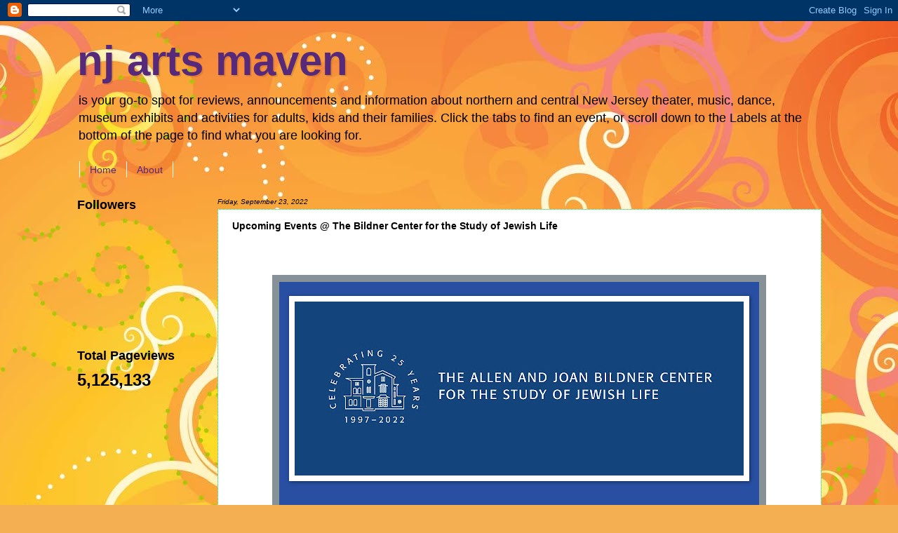

--- FILE ---
content_type: text/html; charset=UTF-8
request_url: http://www.njartsmaven.com/2022/09/upcoming-events-bildner-center-for.html
body_size: 14070
content:
<!DOCTYPE html>
<html class='v2' dir='ltr' lang='en'>
<head>
<link href='https://www.blogger.com/static/v1/widgets/335934321-css_bundle_v2.css' rel='stylesheet' type='text/css'/>
<meta content='width=1100' name='viewport'/>
<meta content='text/html; charset=UTF-8' http-equiv='Content-Type'/>
<meta content='blogger' name='generator'/>
<link href='http://www.njartsmaven.com/favicon.ico' rel='icon' type='image/x-icon'/>
<link href='http://www.njartsmaven.com/2022/09/upcoming-events-bildner-center-for.html' rel='canonical'/>
<link rel="alternate" type="application/atom+xml" title="nj arts maven - Atom" href="http://www.njartsmaven.com/feeds/posts/default" />
<link rel="alternate" type="application/rss+xml" title="nj arts maven - RSS" href="http://www.njartsmaven.com/feeds/posts/default?alt=rss" />
<link rel="service.post" type="application/atom+xml" title="nj arts maven - Atom" href="https://www.blogger.com/feeds/7566103374680367564/posts/default" />

<link rel="alternate" type="application/atom+xml" title="nj arts maven - Atom" href="http://www.njartsmaven.com/feeds/7489011001643831572/comments/default" />
<!--Can't find substitution for tag [blog.ieCssRetrofitLinks]-->
<link href='https://blogger.googleusercontent.com/img/b/R29vZ2xl/AVvXsEjaCq6x85ewLFxescAZknpN9Ngvrn7jPENWSy8Gj6WUCUFapzsL1IEUYUbG5ZuGZqgtfy5F-Km-N8Q_dFvhaNa6TTi0dSrRDanqdFolpG6REGX4DkDiyJBfL95s2T-7W7EjkftuEPqEytp4DsLsykyYmhYzLOpy-MsbAUKA8UjHJPWtbW8rsKYQCdsp/w640-h248/bildner%20center%20logo.jpg' rel='image_src'/>
<meta content='http://www.njartsmaven.com/2022/09/upcoming-events-bildner-center-for.html' property='og:url'/>
<meta content='Upcoming Events @ The Bildner Center for the Study of Jewish Life' property='og:title'/>
<meta content='                                                                                                                                            ...' property='og:description'/>
<meta content='https://blogger.googleusercontent.com/img/b/R29vZ2xl/AVvXsEjaCq6x85ewLFxescAZknpN9Ngvrn7jPENWSy8Gj6WUCUFapzsL1IEUYUbG5ZuGZqgtfy5F-Km-N8Q_dFvhaNa6TTi0dSrRDanqdFolpG6REGX4DkDiyJBfL95s2T-7W7EjkftuEPqEytp4DsLsykyYmhYzLOpy-MsbAUKA8UjHJPWtbW8rsKYQCdsp/w1200-h630-p-k-no-nu/bildner%20center%20logo.jpg' property='og:image'/>
<title>nj arts maven: Upcoming Events @ The Bildner Center for the Study of Jewish Life</title>
<style id='page-skin-1' type='text/css'><!--
/*.quickedit{display:none;}
-----------------------------------------------
Blogger Template Style
Name:     Watermark
Designer: Josh Peterson
URL:      www.noaesthetic.com
----------------------------------------------- */
/* Variable definitions
====================
<Variable name="keycolor" description="Main Color" type="color" default="#c0a154"/>
<Group description="Page Text" selector=".main-inner">
<Variable name="body.font" description="Font" type="font"
default="normal normal 14px Arial, Tahoma, Helvetica, FreeSans, sans-serif"/>
<Variable name="body.text.color" description="Text Color" type="color" default="#333333"/>
</Group>
<Group description="Backgrounds" selector=".main-inner">
<Variable name="body.background.color" description="Outer Background" type="color" default="#c0a154"/>
<Variable name="footer.background.color" description="Footer Background" type="color" default="transparent"/>
</Group>
<Group description="Links" selector=".main-inner">
<Variable name="link.color" description="Link Color" type="color" default="#cc3300"/>
<Variable name="link.visited.color" description="Visited Color" type="color" default="#993322"/>
<Variable name="link.hover.color" description="Hover Color" type="color" default="#ff3300"/>
</Group>
<Group description="Blog Title" selector=".header">
<Variable name="header.font" description="Title Font" type="font"
default="normal normal 60px Georgia, Utopia, 'Palatino Linotype', Palatino, serif"/>
<Variable name="header.text.color" description="Title Color" type="color" default="#ffffff" />
<Variable name="description.text.color" description="Description Color" type="color"
default="#997755" />
</Group>
<Group description="Tabs Text" selector=".tabs-outer .PageList">
<Variable name="tabs.font" description="Font" type="font"
default="normal normal 20px Georgia, Utopia, 'Palatino Linotype', Palatino, serif"/>
<Variable name="tabs.text.color" description="Text Color" type="color" default="#af52f4"/>
<Variable name="tabs.selected.text.color" description="Selected Color" type="color" default="#000000"/>
</Group>
<Group description="Tabs Background" selector=".tabs-outer .PageList">
<Variable name="tabs.background.color" description="Background Color" type="color" default="transparent"/>
<Variable name="tabs.separator.color" description="Separator Color" type="color" default="#ffffff"/>
</Group>
<Group description="Date Header" selector=".Blog">
<Variable name="date.font" description="Font" type="font"
default="normal normal 16px Arial, Tahoma, Helvetica, FreeSans, sans-serif"/>
<Variable name="date.text.color" description="Text Color" type="color" default="#997755"/>
</Group>
<Group description="Post" selector=".post">
<Variable name="post.title.font" description="Title Font" type="font"
default="normal normal 30px Georgia, Utopia, 'Palatino Linotype', Palatino, serif"/>
<Variable name="post.background.color" description="Background Color" type="color" default="transparent"/>
<Variable name="post.border.color" description="Border Color" type="color" default="#ccbb99" />
</Group>
<Group description="Post Footer" selector=".post-footer">
<Variable name="post.footer.text.color" description="Text Color" type="color" default="#997755"/>
</Group>
<Group description="Gadgets" selector=".sidebar .widget">
<Variable name="widget.title.font" description="Title Font" type="font"
default="normal normal 20px Georgia, Utopia, 'Palatino Linotype', Palatino, serif"/>
<Variable name="widget.title.text.color" description="Title Color" type="color" default="#000000"/>
<Variable name="widget.alternate.text.color" description="Alternate Color" type="color" default="#777777"/>
</Group>
<Group description="Footer" selector=".footer-inner">
<Variable name="footer.text.color" description="Text Color" type="color" default="#000000"/>
<Variable name="footer.widget.title.text.color" description="Gadget Title Color" type="color" default="#000000"/>
</Group>
<Group description="Footer Links" selector=".footer-inner">
<Variable name="footer.link.color" description="Link Color" type="color" default="#af52f4"/>
<Variable name="footer.link.visited.color" description="Visited Color" type="color" default="#297a56"/>
<Variable name="footer.link.hover.color" description="Hover Color" type="color" default="#ff1c00"/>
</Group>
<Variable name="body.background" description="Body Background" type="background"
color="#ffffff" default="$(color) url(http://www.blogblog.com/1kt/watermark/body_background_birds.png) repeat scroll top left"/>
<Variable name="body.background.overlay" description="Overlay Background" type="background" color="#ffffff"
default="transparent url(http://www.blogblog.com/1kt/watermark/body_overlay_birds.png) no-repeat scroll top right"/>
<Variable name="body.background.overlay.height" description="Overlay Background Height" type="length" default="121px"/>
<Variable name="tabs.background.inner" description="Tabs Background Inner" type="url" default="none"/>
<Variable name="tabs.background.outer" description="Tabs Background Outer" type="url" default="none"/>
<Variable name="tabs.border.size" description="Tabs Border Size" type="length" default="0"/>
<Variable name="tabs.shadow.spread" description="Tabs Shadow Spread" type="length" default="0"/>
<Variable name="main.padding.top" description="Main Padding Top" type="length" default="30px"/>
<Variable name="main.cap.height" description="Main Cap Height" type="length" default="0"/>
<Variable name="main.cap.image" description="Main Cap Image" type="url" default="none"/>
<Variable name="main.cap.overlay" description="Main Cap Overlay" type="url" default="none"/>
<Variable name="main.background" description="Main Background" type="background"
default="transparent none no-repeat scroll top left"/>
<Variable name="post.background.url" description="Post Background URL" type="url"
default="url(http://www.blogblog.com/1kt/watermark/post_background_birds.png)"/>
<Variable name="post.border.size" description="Post Border Size" type="length" default="1px"/>
<Variable name="post.border.style" description="Post Border Style" type="string" default="dotted"/>
<Variable name="post.shadow.spread" description="Post Shadow Spread" type="length" default="0"/>
<Variable name="footer.background" description="Footer Background" type="background"
color="#af52f4" default="$(color) url(http://www.blogblog.com/1kt/watermark/body_background_navigator.png) repeat scroll top left"/>
<Variable name="startSide" description="Side where text starts in blog language" type="automatic" default="left"/>
<Variable name="endSide" description="Side where text ends in blog language" type="automatic" default="right"/>
*/
/* Use this with templates/1ktemplate-*.html */
/* Content
----------------------------------------------- */
body {
font: normal normal 14px Verdana, Geneva, sans-serif;
color: #000000;
background: #f4af52 url(http://themes.googleusercontent.com/image?id=1jBzZZhWmESbxpWuz4_KYI1iPRIJPfZVbhagMxWcJWDsBoLRejCvAeTWImo0USEiGpD5G) repeat fixed top center /* Credit: molotovcoketail (http://www.istockphoto.com/googleimages.php?id=1794602&platform=blogger) */;
}
html body .content-outer {
min-width: 0;
max-width: 100%;
width: 100%;
}
.content-outer {
font-size: 92%;
}
a:link {
text-decoration:none;
color: #af52f4;
}
a:visited {
text-decoration:none;
color: #297a56;
}
a:hover {
text-decoration:underline;
color: #ff1c00;
}
.body-fauxcolumns .cap-top {
margin-top: 30px;
background: transparent none no-repeat scroll center center;
height: 121px;
}
.content-inner {
padding: 0;
}
/* Header
----------------------------------------------- */
.header-inner .Header .titlewrapper,
.header-inner .Header .descriptionwrapper {
padding-left: 20px;
padding-right: 20px;
}
.Header h1 {
font: normal bold 60px Verdana, Geneva, sans-serif;;
color: #57297a;
text-shadow: 2px 2px rgba(0, 0, 0, .1);
}
.Header h1 a {
color: #57297a;
}
.Header .description {
font-size: 140%;
color: #000000;
}
/* Tabs
----------------------------------------------- */
.tabs-inner .section {
margin: 0 20px;
}
.tabs-inner .PageList, .tabs-inner .LinkList, .tabs-inner .Labels {
margin-left: -11px;
margin-right: -11px;
background-color: transparent;
border-top: 0 solid #ffffff;
border-bottom: 0 solid #ffffff;
-moz-box-shadow: 0 0 0 rgba(0, 0, 0, .3);
-webkit-box-shadow: 0 0 0 rgba(0, 0, 0, .3);
-goog-ms-box-shadow: 0 0 0 rgba(0, 0, 0, .3);
box-shadow: 0 0 0 rgba(0, 0, 0, .3);
}
.tabs-inner .PageList .widget-content,
.tabs-inner .LinkList .widget-content,
.tabs-inner .Labels .widget-content {
margin: -3px -11px;
background: transparent none  no-repeat scroll right;
}
.tabs-inner .widget ul {
padding: 2px 25px;
max-height: 34px;
background: transparent none no-repeat scroll left;
}
.tabs-inner .widget li {
border: none;
}
.tabs-inner .widget li a {
display: inline-block;
padding: .25em 1em;
font: normal normal 14px Verdana, Geneva, sans-serif;
color: #57297a;
border-right: 1px solid #ffffff;
}
.tabs-inner .widget li:first-child a {
border-left: 1px solid #ffffff;
}
.tabs-inner .widget li.selected a, .tabs-inner .widget li a:hover {
color: #000000;
}
/* Headings
----------------------------------------------- */
h2 {
font: normal bold 18px Verdana, Geneva, sans-serif;;
color: #000000;
margin: 0 0 .5em;
}
h2.date-header {
font: italic normal 10px Verdana, Geneva, sans-serif;;
color: #000000;
}
/* Main
----------------------------------------------- */
.main-inner .column-center-inner,
.main-inner .column-left-inner,
.main-inner .column-right-inner {
padding: 0 5px;
}
.main-outer {
margin-top: 0;
background: transparent none no-repeat scroll top left;
}
.main-inner {
padding-top: 30px;
}
.main-cap-top {
position: relative;
}
.main-cap-top .cap-right {
position: absolute;
height: 0;
width: 100%;
bottom: 0;
background: transparent none repeat-x scroll bottom center;
}
.main-cap-top .cap-left {
position: absolute;
height: 245px;
width: 280px;
right: 0;
bottom: 0;
background: transparent none no-repeat scroll bottom left;
}
/* Posts
----------------------------------------------- */
.post-outer {
padding: 15px 20px;
margin: 0 0 25px;
background: #ffffff url(http://www.blogblog.com/1kt/watermark/post_background_birds.png) repeat scroll top left;
_background-image: none;
border: dotted 1px #00d818;
-moz-box-shadow: 0 0 0 rgba(0, 0, 0, .1);
-webkit-box-shadow: 0 0 0 rgba(0, 0, 0, .1);
-goog-ms-box-shadow: 0 0 0 rgba(0, 0, 0, .1);
box-shadow: 0 0 0 rgba(0, 0, 0, .1);
}
h3.post-title {
font: normal bold 14px Verdana, Geneva, sans-serif;;
margin: 0;
}
.comments h4 {
font: normal bold 14px Verdana, Geneva, sans-serif;;
margin: 1em 0 0;
}
.post-body {
font-size: 105%;
line-height: 1.5;
position: relative;
}
.post-header {
margin: 0 0 1em;
color: #57297a;
}
.post-footer {
margin: 10px 0 0;
padding: 10px 0 0;
color: #57297a;
border-top: dashed 1px #7b7b7b;
}
#blog-pager {
font-size: 140%
}
#comments .comment-author {
padding-top: 1.5em;
border-top: dashed 1px #7b7b7b;
background-position: 0 1.5em;
}
#comments .comment-author:first-child {
padding-top: 0;
border-top: none;
}
.avatar-image-container {
margin: .2em 0 0;
}
/* Widgets
----------------------------------------------- */
.widget ul, .widget #ArchiveList ul.flat {
padding: 0;
list-style: none;
}
.widget ul li, .widget #ArchiveList ul.flat li {
padding: .35em 0;
text-indent: 0;
border-top: dashed 1px #7b7b7b;
}
.widget ul li:first-child, .widget #ArchiveList ul.flat li:first-child {
border-top: none;
}
.widget .post-body ul {
list-style: disc;
}
.widget .post-body ul li {
border: none;
}
.widget .zippy {
color: #7b7b7b;
}
.post-body img, .post-body .tr-caption-container, .Profile img, .Image img,
.BlogList .item-thumbnail img {
padding: 5px;
background: #fff;
-moz-box-shadow: 1px 1px 5px rgba(0, 0, 0, .5);
-webkit-box-shadow: 1px 1px 5px rgba(0, 0, 0, .5);
-goog-ms-box-shadow: 1px 1px 5px rgba(0, 0, 0, .5);
box-shadow: 1px 1px 5px rgba(0, 0, 0, .5);
}
.post-body img, .post-body .tr-caption-container {
padding: 8px;
}
.post-body .tr-caption-container {
color: #333333;
}
.post-body .tr-caption-container img {
padding: 0;
background: transparent;
border: none;
-moz-box-shadow: 0 0 0 rgba(0, 0, 0, .1);
-webkit-box-shadow: 0 0 0 rgba(0, 0, 0, .1);
-goog-ms-box-shadow: 0 0 0 rgba(0, 0, 0, .1);
box-shadow: 0 0 0 rgba(0, 0, 0, .1);
}
/* Footer
----------------------------------------------- */
.footer-outer {
color:#000000;
background: #af52f4 url(http://www.blogblog.com/1kt/watermark/body_background_navigator.png) repeat scroll top left;
}
.footer-outer a {
color: #ffffff;
}
.footer-outer a:visited {
color: #1800d8;
}
.footer-outer a:hover {
color: #00d818;
}
.footer-outer .widget h2 {
color: #000000;
}

--></style>
<style id='template-skin-1' type='text/css'><!--
body {
min-width: 1101px;
}
.content-outer, .content-fauxcolumn-outer, .region-inner {
min-width: 1101px;
max-width: 1101px;
_width: 1101px;
}
.main-inner .columns {
padding-left: 200px;
padding-right: 0px;
}
.main-inner .fauxcolumn-center-outer {
left: 200px;
right: 0px;
/* IE6 does not respect left and right together */
_width: expression(this.parentNode.offsetWidth -
parseInt("200px") -
parseInt("0px") + 'px');
}
.main-inner .fauxcolumn-left-outer {
width: 200px;
}
.main-inner .fauxcolumn-right-outer {
width: 0px;
}
.main-inner .column-left-outer {
width: 200px;
right: 100%;
margin-left: -200px;
}
.main-inner .column-right-outer {
width: 0px;
margin-right: -0px;
}
#layout {
min-width: 0;
}
#layout .content-outer {
min-width: 0;
width: 800px;
}
#layout .region-inner {
min-width: 0;
width: auto;
}
body#layout div.add_widget {
padding: 8px;
}
body#layout div.add_widget a {
margin-left: 32px;
}
--></style>
<style>
    body {background-image:url(http\:\/\/themes.googleusercontent.com\/image?id=1jBzZZhWmESbxpWuz4_KYI1iPRIJPfZVbhagMxWcJWDsBoLRejCvAeTWImo0USEiGpD5G);}
    
@media (max-width: 200px) { body {background-image:url(http\:\/\/themes.googleusercontent.com\/image?id=1jBzZZhWmESbxpWuz4_KYI1iPRIJPfZVbhagMxWcJWDsBoLRejCvAeTWImo0USEiGpD5G&options=w200);}}
@media (max-width: 400px) and (min-width: 201px) { body {background-image:url(http\:\/\/themes.googleusercontent.com\/image?id=1jBzZZhWmESbxpWuz4_KYI1iPRIJPfZVbhagMxWcJWDsBoLRejCvAeTWImo0USEiGpD5G&options=w400);}}
@media (max-width: 800px) and (min-width: 401px) { body {background-image:url(http\:\/\/themes.googleusercontent.com\/image?id=1jBzZZhWmESbxpWuz4_KYI1iPRIJPfZVbhagMxWcJWDsBoLRejCvAeTWImo0USEiGpD5G&options=w800);}}
@media (max-width: 1200px) and (min-width: 801px) { body {background-image:url(http\:\/\/themes.googleusercontent.com\/image?id=1jBzZZhWmESbxpWuz4_KYI1iPRIJPfZVbhagMxWcJWDsBoLRejCvAeTWImo0USEiGpD5G&options=w1200);}}
/* Last tag covers anything over one higher than the previous max-size cap. */
@media (min-width: 1201px) { body {background-image:url(http\:\/\/themes.googleusercontent.com\/image?id=1jBzZZhWmESbxpWuz4_KYI1iPRIJPfZVbhagMxWcJWDsBoLRejCvAeTWImo0USEiGpD5G&options=w1600);}}
  </style>
<link href='https://www.blogger.com/dyn-css/authorization.css?targetBlogID=7566103374680367564&amp;zx=722e0554-2e29-41b5-ac18-e56a1c8271e3' media='none' onload='if(media!=&#39;all&#39;)media=&#39;all&#39;' rel='stylesheet'/><noscript><link href='https://www.blogger.com/dyn-css/authorization.css?targetBlogID=7566103374680367564&amp;zx=722e0554-2e29-41b5-ac18-e56a1c8271e3' rel='stylesheet'/></noscript>
<meta name='google-adsense-platform-account' content='ca-host-pub-1556223355139109'/>
<meta name='google-adsense-platform-domain' content='blogspot.com'/>

<!-- data-ad-client=ca-pub-4854772884059418 -->

<link rel="stylesheet" href="https://fonts.googleapis.com/css2?display=swap&family=Courgette"></head>
<body class='loading'>
<div class='navbar section' id='navbar' name='Navbar'><div class='widget Navbar' data-version='1' id='Navbar1'><script type="text/javascript">
    function setAttributeOnload(object, attribute, val) {
      if(window.addEventListener) {
        window.addEventListener('load',
          function(){ object[attribute] = val; }, false);
      } else {
        window.attachEvent('onload', function(){ object[attribute] = val; });
      }
    }
  </script>
<div id="navbar-iframe-container"></div>
<script type="text/javascript" src="https://apis.google.com/js/platform.js"></script>
<script type="text/javascript">
      gapi.load("gapi.iframes:gapi.iframes.style.bubble", function() {
        if (gapi.iframes && gapi.iframes.getContext) {
          gapi.iframes.getContext().openChild({
              url: 'https://www.blogger.com/navbar/7566103374680367564?po\x3d7489011001643831572\x26origin\x3dhttp://www.njartsmaven.com',
              where: document.getElementById("navbar-iframe-container"),
              id: "navbar-iframe"
          });
        }
      });
    </script><script type="text/javascript">
(function() {
var script = document.createElement('script');
script.type = 'text/javascript';
script.src = '//pagead2.googlesyndication.com/pagead/js/google_top_exp.js';
var head = document.getElementsByTagName('head')[0];
if (head) {
head.appendChild(script);
}})();
</script>
</div></div>
<div class='body-fauxcolumns'>
<div class='fauxcolumn-outer body-fauxcolumn-outer'>
<div class='cap-top'>
<div class='cap-left'></div>
<div class='cap-right'></div>
</div>
<div class='fauxborder-left'>
<div class='fauxborder-right'></div>
<div class='fauxcolumn-inner'>
</div>
</div>
<div class='cap-bottom'>
<div class='cap-left'></div>
<div class='cap-right'></div>
</div>
</div>
</div>
<div class='content'>
<div class='content-fauxcolumns'>
<div class='fauxcolumn-outer content-fauxcolumn-outer'>
<div class='cap-top'>
<div class='cap-left'></div>
<div class='cap-right'></div>
</div>
<div class='fauxborder-left'>
<div class='fauxborder-right'></div>
<div class='fauxcolumn-inner'>
</div>
</div>
<div class='cap-bottom'>
<div class='cap-left'></div>
<div class='cap-right'></div>
</div>
</div>
</div>
<div class='content-outer'>
<div class='content-cap-top cap-top'>
<div class='cap-left'></div>
<div class='cap-right'></div>
</div>
<div class='fauxborder-left content-fauxborder-left'>
<div class='fauxborder-right content-fauxborder-right'></div>
<div class='content-inner'>
<header>
<div class='header-outer'>
<div class='header-cap-top cap-top'>
<div class='cap-left'></div>
<div class='cap-right'></div>
</div>
<div class='fauxborder-left header-fauxborder-left'>
<div class='fauxborder-right header-fauxborder-right'></div>
<div class='region-inner header-inner'>
<div class='header section' id='header' name='Header'><div class='widget Header' data-version='1' id='Header1'>
<div id='header-inner'>
<div class='titlewrapper'>
<h1 class='title'>
<a href='http://www.njartsmaven.com/'>
nj arts maven
</a>
</h1>
</div>
<div class='descriptionwrapper'>
<p class='description'><span>is your go-to spot for reviews, announcements and information about northern and central New Jersey theater, music, dance, museum exhibits and activities for adults, kids and their families. Click the tabs to find an event, or scroll down to the Labels at the bottom of the page to find what you are looking for. </span></p>
</div>
</div>
</div></div>
</div>
</div>
<div class='header-cap-bottom cap-bottom'>
<div class='cap-left'></div>
<div class='cap-right'></div>
</div>
</div>
</header>
<div class='tabs-outer'>
<div class='tabs-cap-top cap-top'>
<div class='cap-left'></div>
<div class='cap-right'></div>
</div>
<div class='fauxborder-left tabs-fauxborder-left'>
<div class='fauxborder-right tabs-fauxborder-right'></div>
<div class='region-inner tabs-inner'>
<div class='tabs section' id='crosscol' name='Cross-Column'><div class='widget PageList' data-version='1' id='PageList1'>
<h2>Pages</h2>
<div class='widget-content'>
<ul>
<li>
<a href='http://www.njartsmaven.com/'>Home </a>
</li>
<li>
<a href='http://www.njartsmaven.com/p/about-me.html'>About</a>
</li>
</ul>
<div class='clear'></div>
</div>
</div></div>
<div class='tabs no-items section' id='crosscol-overflow' name='Cross-Column 2'></div>
</div>
</div>
<div class='tabs-cap-bottom cap-bottom'>
<div class='cap-left'></div>
<div class='cap-right'></div>
</div>
</div>
<div class='main-outer'>
<div class='main-cap-top cap-top'>
<div class='cap-left'></div>
<div class='cap-right'></div>
</div>
<div class='fauxborder-left main-fauxborder-left'>
<div class='fauxborder-right main-fauxborder-right'></div>
<div class='region-inner main-inner'>
<div class='columns fauxcolumns'>
<div class='fauxcolumn-outer fauxcolumn-center-outer'>
<div class='cap-top'>
<div class='cap-left'></div>
<div class='cap-right'></div>
</div>
<div class='fauxborder-left'>
<div class='fauxborder-right'></div>
<div class='fauxcolumn-inner'>
</div>
</div>
<div class='cap-bottom'>
<div class='cap-left'></div>
<div class='cap-right'></div>
</div>
</div>
<div class='fauxcolumn-outer fauxcolumn-left-outer'>
<div class='cap-top'>
<div class='cap-left'></div>
<div class='cap-right'></div>
</div>
<div class='fauxborder-left'>
<div class='fauxborder-right'></div>
<div class='fauxcolumn-inner'>
</div>
</div>
<div class='cap-bottom'>
<div class='cap-left'></div>
<div class='cap-right'></div>
</div>
</div>
<div class='fauxcolumn-outer fauxcolumn-right-outer'>
<div class='cap-top'>
<div class='cap-left'></div>
<div class='cap-right'></div>
</div>
<div class='fauxborder-left'>
<div class='fauxborder-right'></div>
<div class='fauxcolumn-inner'>
</div>
</div>
<div class='cap-bottom'>
<div class='cap-left'></div>
<div class='cap-right'></div>
</div>
</div>
<!-- corrects IE6 width calculation -->
<div class='columns-inner'>
<div class='column-center-outer'>
<div class='column-center-inner'>
<div class='main section' id='main' name='Main'><div class='widget Blog' data-version='1' id='Blog1'>
<div class='blog-posts hfeed'>

          <div class="date-outer">
        
<h2 class='date-header'><span>Friday, September 23, 2022</span></h2>

          <div class="date-posts">
        
<div class='post-outer'>
<div class='post hentry uncustomized-post-template' itemprop='blogPost' itemscope='itemscope' itemtype='http://schema.org/BlogPosting'>
<meta content='https://blogger.googleusercontent.com/img/b/R29vZ2xl/AVvXsEjaCq6x85ewLFxescAZknpN9Ngvrn7jPENWSy8Gj6WUCUFapzsL1IEUYUbG5ZuGZqgtfy5F-Km-N8Q_dFvhaNa6TTi0dSrRDanqdFolpG6REGX4DkDiyJBfL95s2T-7W7EjkftuEPqEytp4DsLsykyYmhYzLOpy-MsbAUKA8UjHJPWtbW8rsKYQCdsp/w640-h248/bildner%20center%20logo.jpg' itemprop='image_url'/>
<meta content='7566103374680367564' itemprop='blogId'/>
<meta content='7489011001643831572' itemprop='postId'/>
<a name='7489011001643831572'></a>
<h3 class='post-title entry-title' itemprop='name'>
Upcoming Events @ The Bildner Center for the Study of Jewish Life
</h3>
<div class='post-header'>
<div class='post-header-line-1'></div>
</div>
<div class='post-body entry-content' id='post-body-7489011001643831572' itemprop='description articleBody'>
<p>&nbsp;</p><div align="center">

<table border="0" cellpadding="0" cellspacing="0" class="MsoNormalTable" style="mso-cellspacing: 0in; mso-padding-alt: 0in 0in 0in 0in; mso-yfti-tbllook: 1184; width: 640px;">
 <tbody><tr style="mso-yfti-firstrow: yes; mso-yfti-irow: 0; mso-yfti-lastrow: yes;">
  <td style="padding: 11.25pt 7.5pt 11.25pt 7.5pt;" valign="top">
  <div align="center">
  <table border="0" cellpadding="0" cellspacing="0" class="MsoNormalTable" style="mso-cellspacing: 0in; mso-padding-alt: 0in 0in 0in 0in; mso-yfti-tbllook: 1184; width: 100%px;">
   <tbody><tr style="mso-yfti-firstrow: yes; mso-yfti-irow: 0; mso-yfti-lastrow: yes;">
    <td style="background: #869198; padding: 7.5pt 7.5pt 7.5pt 7.5pt;" valign="top">
    <div align="center">
    <table border="0" cellpadding="0" cellspacing="0" class="MsoNormalTable" style="mso-cellspacing: 0in; mso-padding-alt: 0in 0in 0in 0in; mso-yfti-tbllook: 1184; width: 100%px;">
     <tbody><tr style="mso-yfti-firstrow: yes; mso-yfti-irow: 0; mso-yfti-lastrow: yes;">
      <td style="background: #DDE4F3; padding: 0in 0in 0in 0in;" valign="top">
      <div align="center">
      <table border="0" cellpadding="0" cellspacing="0" class="MsoNormalTable" style="background: #284FA1; mso-cellspacing: 0in; mso-padding-alt: 0in 0in 0in 0in; mso-yfti-tbllook: 1184; width: 100%px;">
       <tbody><tr style="mso-yfti-firstrow: yes; mso-yfti-irow: 0; mso-yfti-lastrow: yes;">
        <td style="padding: 0in 0in 0in 0in; width: 100.0%;" valign="top" width="100%">
        <div class="separator" style="clear: both; text-align: center;"><br /></div><div class="separator" style="clear: both; text-align: center;"><a href="https://blogger.googleusercontent.com/img/b/R29vZ2xl/AVvXsEjaCq6x85ewLFxescAZknpN9Ngvrn7jPENWSy8Gj6WUCUFapzsL1IEUYUbG5ZuGZqgtfy5F-Km-N8Q_dFvhaNa6TTi0dSrRDanqdFolpG6REGX4DkDiyJBfL95s2T-7W7EjkftuEPqEytp4DsLsykyYmhYzLOpy-MsbAUKA8UjHJPWtbW8rsKYQCdsp/s1280/bildner%20center%20logo.jpg" imageanchor="1" style="margin-left: 1em; margin-right: 1em;"><img border="0" data-original-height="496" data-original-width="1280" height="248" src="https://blogger.googleusercontent.com/img/b/R29vZ2xl/AVvXsEjaCq6x85ewLFxescAZknpN9Ngvrn7jPENWSy8Gj6WUCUFapzsL1IEUYUbG5ZuGZqgtfy5F-Km-N8Q_dFvhaNa6TTi0dSrRDanqdFolpG6REGX4DkDiyJBfL95s2T-7W7EjkftuEPqEytp4DsLsykyYmhYzLOpy-MsbAUKA8UjHJPWtbW8rsKYQCdsp/w640-h248/bildner%20center%20logo.jpg" width="640" /></a></div><br /><div align="center"><br />
        </div>
        </td>
       </tr>
      </tbody></table>
      </div>
      <p align="center" class="MsoNormal" style="text-align: center;"><span style="display: none; mso-fareast-font-family: &quot;Times New Roman&quot;; mso-hide: all;"><o:p>&nbsp;</o:p></span></p>
      <div align="center">
      <table border="0" cellpadding="0" cellspacing="0" class="MsoNormalTable" style="mso-cellspacing: 0in; mso-padding-alt: 0in 0in 0in 0in; mso-yfti-tbllook: 1184; width: 100%px;">
       <tbody><tr style="mso-yfti-firstrow: yes; mso-yfti-irow: 0; mso-yfti-lastrow: yes;">
        <td style="padding: 0in 0in 0in 0in;"></td>
       </tr>
      </tbody></table>
      </div>
      <p align="center" class="MsoNormal" style="text-align: center;"><span style="display: none; mso-fareast-font-family: &quot;Times New Roman&quot;; mso-hide: all;"><o:p>&nbsp;</o:p></span></p>
      <div align="center">
      <table border="0" cellpadding="0" cellspacing="0" class="MsoNormalTable" style="mso-cellspacing: 0in; mso-padding-alt: 0in 0in 0in 0in; mso-yfti-tbllook: 1184; width: 100%px;">
       <tbody><tr style="mso-yfti-firstrow: yes; mso-yfti-irow: 0; mso-yfti-lastrow: yes;">
        <td style="padding: 0in 0in 0in 0in;"></td>
       </tr>
      </tbody></table>
      </div>
      <p align="center" class="MsoNormal" style="text-align: center;"><span style="display: none; mso-fareast-font-family: &quot;Times New Roman&quot;; mso-hide: all;"><o:p>&nbsp;</o:p></span></p>
      <div align="center">
      <table border="0" cellpadding="0" cellspacing="0" class="MsoNormalTable" style="mso-cellspacing: 0in; mso-padding-alt: 0in 0in 0in 0in; mso-yfti-tbllook: 1184; width: 100%px;">
       <tbody><tr style="mso-yfti-firstrow: yes; mso-yfti-irow: 0; mso-yfti-lastrow: yes;">
        <td style="padding: 0in 0in 0in 0in;"></td>
       </tr>
      </tbody></table>
      </div>
      <p align="center" class="MsoNormal" style="text-align: center;"><span style="display: none; mso-fareast-font-family: &quot;Times New Roman&quot;; mso-hide: all;"><o:p>&nbsp;</o:p></span></p>
      <div align="center">
      <table border="0" cellpadding="0" cellspacing="0" class="MsoNormalTable" style="mso-cellspacing: 0in; mso-padding-alt: 0in 0in 0in 0in; mso-yfti-tbllook: 1184; width: 100%px;">
       <tbody><tr style="mso-yfti-firstrow: yes; mso-yfti-irow: 0; mso-yfti-lastrow: yes;">
        <td style="padding: 0in 0in 0in 0in;"></td>
       </tr>
      </tbody></table>
      </div>
      <p align="center" class="MsoNormal" style="text-align: center;"><span style="display: none; mso-fareast-font-family: &quot;Times New Roman&quot;; mso-hide: all;"><o:p>&nbsp;</o:p></span></p>
      <div align="center">
      <table border="0" cellpadding="0" cellspacing="0" class="MsoNormalTable" style="mso-cellspacing: 0in; mso-padding-alt: 0in 0in 0in 0in; mso-yfti-tbllook: 1184; width: 100%px;">
       <tbody><tr style="mso-yfti-firstrow: yes; mso-yfti-irow: 0; mso-yfti-lastrow: yes;">
        <td style="padding: 0in 0in 0in 0in;"></td>
       </tr>
      </tbody></table>
      </div>
      <p align="center" class="MsoNormal" style="text-align: center;"><span style="display: none; mso-fareast-font-family: &quot;Times New Roman&quot;; mso-hide: all;"><o:p>&nbsp;</o:p></span></p>
      <div align="center">
      <table border="0" cellpadding="0" cellspacing="0" class="MsoNormalTable" style="mso-cellspacing: 0in; mso-padding-alt: 0in 0in 0in 0in; mso-yfti-tbllook: 1184; width: 100%px;">
       <tbody><tr style="mso-yfti-firstrow: yes; mso-yfti-irow: 0; mso-yfti-lastrow: yes;">
        <td style="padding: 0in 0in 0in 0in;"></td>
       </tr>
      </tbody></table>
      </div>
      <p align="center" class="MsoNormal" style="text-align: center;"><span style="display: none; mso-fareast-font-family: &quot;Times New Roman&quot;; mso-hide: all;"><o:p>&nbsp;</o:p></span></p>
      <div align="center">
      <table border="0" cellpadding="0" cellspacing="0" class="MsoNormalTable" style="mso-cellspacing: 0in; mso-padding-alt: 0in 0in 0in 0in; mso-yfti-tbllook: 1184; width: 100%px;">
       <tbody><tr style="mso-yfti-firstrow: yes; mso-yfti-irow: 0; mso-yfti-lastrow: yes;">
        <td style="padding: 0in 0in 0in 0in;"></td>
       </tr>
      </tbody></table></div><div align="center"><table border="0" cellpadding="0" cellspacing="0" class="MsoNormalTable" style="background: #FFE4AF; mso-cellspacing: 0in; mso-padding-alt: 0in 0in 0in 0in; mso-yfti-tbllook: 1184; width: 100%px;">
       <tbody><tr style="mso-yfti-firstrow: yes; mso-yfti-irow: 0; mso-yfti-lastrow: yes;">
        <td style="padding: 0in 0in 0in 0in; width: 100.0%;" valign="top" width="100%">
        <div align="center">
        <table border="0" cellpadding="0" cellspacing="0" class="MsoNormalTable" style="mso-cellspacing: 0in; mso-padding-alt: 0in 0in 0in 0in; mso-yfti-tbllook: 1184; width: 100%px;">
         <tbody><tr style="mso-yfti-firstrow: yes; mso-yfti-irow: 0; mso-yfti-lastrow: yes;">
          <td style="padding: 7.5pt 15.0pt 7.5pt 15.0pt;" valign="top">
          <p align="center" style="text-align: center;"><span style="font-family: verdana;"><b><span style="color: #c03e30; font-size: 25.5pt;">Happy New Year!</span></b><span style="color: #1a191a; font-size: 9pt;"><o:p></o:p></span></span></p>
          <p align="center" style="text-align: center;"><b><span style="color: #c03e30; font-family: &quot;Georgia&quot;,serif; font-size: 24.0pt; mso-bidi-font-family: Tahoma;">לשנה טובה ומתוקה</span></b><span style="color: #1a191a; font-family: &quot;Tahoma&quot;,sans-serif; font-size: 9.0pt;"><o:p></o:p></span></p>
          </td>
         </tr>
        </tbody></table>
        </div>
        </td>
       </tr>
      </tbody></table>
      </div>
      <p align="center" class="MsoNormal" style="text-align: center;"><span style="display: none; mso-fareast-font-family: &quot;Times New Roman&quot;; mso-hide: all;"><o:p>&nbsp;</o:p></span></p>
      <div align="center">
      <table border="0" cellpadding="0" cellspacing="0" class="MsoNormalTable" style="background: #FFE4AF; mso-cellspacing: 0in; mso-padding-alt: 0in 0in 0in 0in; mso-yfti-tbllook: 1184; width: 100%px;">
       <tbody><tr style="mso-yfti-firstrow: yes; mso-yfti-irow: 0; mso-yfti-lastrow: yes;">
        <td style="padding: 0in 0in 0in 0in; width: 70.0%;" valign="top" width="70%">
        <div align="center">
        <table border="0" cellpadding="0" cellspacing="0" class="MsoNormalTable" style="mso-cellspacing: 0in; mso-padding-alt: 0in 0in 0in 0in; mso-yfti-tbllook: 1184; width: 100%px;">
         <tbody><tr style="mso-yfti-firstrow: yes; mso-yfti-irow: 0; mso-yfti-lastrow: yes;">
          <td style="padding: 7.5pt 7.5pt 7.5pt 15.0pt;" valign="top">
          <p><span style="font-family: verdana;"><span style="color: black; font-size: 13pt;">The Bildner Center staff
          wishes you a sweet start to the semester and a happy, healthy, and
          peaceful New Year. We look forward to seeing you both in person and
          online this fall as we celebrate the Bildner Center&#8217;s 25th
          anniversary.</span><b><span style="color: #284fa1; font-size: 12pt;"> </span></b><span style="color: #1a191a; font-size: 9pt;"><o:p></o:p></span></span></p>
          </td>
         </tr>
        </tbody></table>
        </div>
        </td>
        <td style="padding: 0in 0in 0in 0in; width: 30.0%;" valign="top" width="30%">
        <div align="center">
        <table border="0" cellpadding="0" cellspacing="0" class="MsoNormalTable" style="mso-cellspacing: 0in; mso-padding-alt: 0in 0in 0in 0in; mso-yfti-tbllook: 1184; width: 100%px;">
         <tbody><tr style="mso-yfti-firstrow: yes; mso-yfti-irow: 0; mso-yfti-lastrow: yes;">
          <td style="padding: 7.5pt 15.0pt 7.5pt 7.5pt;" valign="top">
          <p align="right" class="MsoNormal" style="text-align: right;"><span style="mso-fareast-font-family: &quot;Times New Roman&quot;;"><span style="font-family: verdana;"><img class="image_content" data-image-content="" id="_x0000_i1026" src="https://files.constantcontact.com/32b74756701/cae20584-52f9-43f6-8ed9-d778172ad292.jpg?rdr=true" style="display: block; height: auto; max-width: 100%;" width="150" /><o:p></o:p></span></span></p>
          </td>
         </tr>
        </tbody></table>
        </div>
        </td>
       </tr>
      </tbody></table>
      </div>
      <p align="center" class="MsoNormal" style="text-align: center;"><span style="display: none; mso-fareast-font-family: &quot;Times New Roman&quot;; mso-hide: all;"><o:p>&nbsp;</o:p></span></p>
      <div align="center">
      <table border="0" cellpadding="0" cellspacing="0" class="MsoNormalTable" style="background: #FFE4AF; mso-cellspacing: 0in; mso-padding-alt: 0in 0in 0in 0in; mso-yfti-tbllook: 1184; width: 100%px;">
       <tbody><tr style="mso-yfti-firstrow: yes; mso-yfti-irow: 0; mso-yfti-lastrow: yes;">
        <td style="padding: 0in 0in 0in 0in; width: 100.0%;" valign="top" width="100%">
        <div align="center">
        <table border="0" cellpadding="0" cellspacing="0" class="MsoNormalTable" style="mso-cellspacing: 0in; mso-padding-alt: 0in 0in 0in 0in; mso-yfti-tbllook: 1184; width: 100%px;">
         <tbody><tr style="mso-yfti-firstrow: yes; mso-yfti-irow: 0; mso-yfti-lastrow: yes;">
          <td style="padding: 7.5pt 15.0pt 7.5pt 15.0pt;" valign="top">
          <p><span style="font-family: verdana;"><span style="color: #1a191a; font-size: 13pt;">Warm regards,</span><span style="color: #1a191a; font-size: 9pt;"><o:p></o:p></span></span></p>
          </td>
         </tr>
        </tbody></table>
        </div>
        </td>
       </tr>
      </tbody></table>
      </div>
      <p align="center" class="MsoNormal" style="text-align: center;"><span style="display: none; mso-fareast-font-family: &quot;Times New Roman&quot;; mso-hide: all;"><o:p>&nbsp;</o:p></span></p>
      <div align="center">
      <table border="0" cellpadding="0" cellspacing="0" class="MsoNormalTable" style="background: #FFE4AF; mso-cellspacing: 0in; mso-padding-alt: 0in 0in 0in 0in; mso-yfti-tbllook: 1184; width: 100%px;">
       <tbody><tr style="mso-yfti-firstrow: yes; mso-yfti-irow: 0; mso-yfti-lastrow: yes;">
        <td style="padding: 0in 0in 0in 0in; width: 32.5%;" valign="top" width="32%">
        <div align="center">
        <table border="0" cellpadding="0" cellspacing="0" class="MsoNormalTable" style="mso-cellspacing: 0in; mso-padding-alt: 0in 0in 0in 0in; mso-yfti-tbllook: 1184; width: 100%px;">
         <tbody><tr style="mso-yfti-firstrow: yes; mso-yfti-irow: 0; mso-yfti-lastrow: yes;">
          <td style="padding: 7.5pt 15.0pt 7.5pt 15.0pt;" valign="top">
          <p><span style="font-family: verdana;"><span style="color: #1a191a; font-size: 13pt;">Nancy Sinkoff,</span><span style="color: #1a191a; font-size: 9pt;"><o:p></o:p></span></span></p>
          <p><span style="font-family: verdana;"><span style="color: #1a191a; font-size: 13pt;">Academic Director</span><span style="color: #1a191a; font-size: 9pt;"><o:p></o:p></span></span></p>
          </td>
         </tr>
        </tbody></table>
        </div>
        </td>
        <td style="padding: 0in 0in 0in 0in; width: 67.5%;" valign="top" width="67%">
        <div align="center">
        <table border="0" cellpadding="0" cellspacing="0" class="MsoNormalTable" style="mso-cellspacing: 0in; mso-padding-alt: 0in 0in 0in 0in; mso-yfti-tbllook: 1184; width: 100%px;">
         <tbody><tr style="mso-yfti-firstrow: yes; mso-yfti-irow: 0; mso-yfti-lastrow: yes;">
          <td style="padding: 7.5pt 15.0pt 7.5pt 15.0pt;" valign="top">
          <p><span style="font-family: verdana;"><span style="color: #1a191a; font-size: 13pt;">Karen Small,</span><span style="color: #1a191a; font-size: 9pt;"><o:p></o:p></span></span></p>
          <p><span style="color: #1a191a; font-size: 13pt;"><span style="font-family: verdana;">Managing Director</span></span><span style="color: #1a191a; font-family: &quot;Tahoma&quot;,sans-serif; font-size: 9.0pt;"><o:p></o:p></span></p>
          </td>
         </tr>
        </tbody></table>
        </div>
        </td>
       </tr>
      </tbody></table>
      </div>
      <p align="center" class="MsoNormal" style="text-align: center;"><span style="display: none; mso-fareast-font-family: &quot;Times New Roman&quot;; mso-hide: all;"><o:p>&nbsp;</o:p></span></p>
      <div align="center">
      <table border="0" cellpadding="0" cellspacing="0" class="MsoNormalTable" style="background: white; mso-cellspacing: 0in; mso-padding-alt: 0in 0in 0in 0in; mso-yfti-tbllook: 1184; width: 100%px;">
       <tbody><tr style="mso-yfti-firstrow: yes; mso-yfti-irow: 0; mso-yfti-lastrow: yes;">
        <td style="padding: 0in 0in 0in 0in; width: 100.0%;" valign="top" width="100%">
        <p align="center" class="MsoNormal" style="line-height: 11.25pt; text-align: center;"><span style="color: black; mso-color-alt: windowtext; mso-fareast-font-family: &quot;Times New Roman&quot;;">&#8202;</span><span style="mso-fareast-font-family: &quot;Times New Roman&quot;;"><o:p></o:p></span></p>
        </td>
       </tr>
      </tbody></table>
      </div>
      <p align="center" class="MsoNormal" style="text-align: center;"><span style="display: none; mso-fareast-font-family: &quot;Times New Roman&quot;; mso-hide: all;"><o:p>&nbsp;</o:p></span></p>
      <div align="center">
      <table border="0" cellpadding="0" cellspacing="0" class="MsoNormalTable" style="background: #E7ECF7; mso-cellspacing: 0in; mso-padding-alt: 0in 0in 0in 0in; mso-yfti-tbllook: 1184; width: 100%px;">
       <tbody><tr style="mso-yfti-firstrow: yes; mso-yfti-irow: 0; mso-yfti-lastrow: yes;">
        <td style="padding: 0in 0in 0in 0in; width: 100.0%;" valign="top" width="100%">
        <div align="center">
        <table border="0" cellpadding="0" cellspacing="0" class="MsoNormalTable" style="mso-cellspacing: 0in; mso-padding-alt: 0in 0in 0in 0in; mso-yfti-tbllook: 1184; width: 100%px;">
         <tbody><tr style="mso-yfti-firstrow: yes; mso-yfti-irow: 0; mso-yfti-lastrow: yes;">
          <td style="padding: 7.5pt 15.0pt 7.5pt 15.0pt;" valign="top">
          <h1 align="center" style="margin: 0in; text-align: center;"><span style="color: #315fc3; font-family: &quot;Georgia&quot;,serif; font-size: 22.5pt; mso-bidi-font-family: Arial; mso-fareast-font-family: &quot;Times New Roman&quot;;">Upcoming
          Programs</span><span style="color: #717a80; font-family: &quot;Arial&quot;,sans-serif; font-size: 18.0pt; mso-fareast-font-family: &quot;Times New Roman&quot;;"><o:p></o:p></span></h1>
          </td>
         </tr>
        </tbody></table>
        </div>
        </td>
       </tr>
      </tbody></table>
      </div>
      <p align="center" class="MsoNormal" style="text-align: center;"><span style="display: none; mso-fareast-font-family: &quot;Times New Roman&quot;; mso-hide: all;"><o:p>&nbsp;</o:p></span></p>
      <div align="center">
      <table border="0" cellpadding="0" cellspacing="0" class="MsoNormalTable" style="background: #E7ECF7; mso-cellspacing: 0in; mso-padding-alt: 0in 0in 0in 0in; mso-yfti-tbllook: 1184; width: 100%px;">
       <tbody><tr style="mso-yfti-firstrow: yes; mso-yfti-irow: 0; mso-yfti-lastrow: yes;">
        <td style="padding: 0in 0in 0in 0in; width: 70.0%;" valign="top" width="70%">
        <div align="center">
        <table border="0" cellpadding="0" cellspacing="0" class="MsoNormalTable" style="mso-cellspacing: 0in; mso-padding-alt: 0in 0in 0in 0in; mso-yfti-tbllook: 1184; width: 100%px;">
         <tbody><tr style="mso-yfti-firstrow: yes; mso-yfti-irow: 0; mso-yfti-lastrow: yes;">
          <td style="padding: 7.5pt 7.5pt 7.5pt 15.0pt;" valign="top">
          <p><b><span style="color: black; font-family: &quot;Georgia&quot;,serif; font-size: 12.0pt; mso-bidi-font-family: Tahoma;">Sunday, October 20 | 7:00pm</span></b><i><span style="color: black; font-family: &quot;Georgia&quot;,serif; font-size: 12.0pt; mso-bidi-font-family: Tahoma;"> (In Person Only)</span></i><span style="color: #1a191a; font-family: &quot;Tahoma&quot;,sans-serif; font-size: 9.0pt;"><o:p></o:p></span></p>
          <p><span style="color: #1a191a; font-family: &quot;Tahoma&quot;,sans-serif; font-size: 9.0pt;"><o:p>&nbsp;</o:p></span></p>
          <p><b><span style="color: #315fc3; font-family: &quot;Georgia&quot;,serif; font-size: 12.0pt; mso-bidi-font-family: Tahoma;"><i>American Shtetl: The
          Making of Kiryas Joel, a Hasidic Village in Upstate New York </i></span></b><span style="color: #1a191a; font-family: &quot;Tahoma&quot;,sans-serif; font-size: 9.0pt;"><o:p></o:p></span></p>
          <h3 style="margin: 0in;"><span style="color: #717a80; font-family: &quot;Arial&quot;,sans-serif; font-size: 12.0pt; mso-fareast-font-family: &quot;Times New Roman&quot;;"><o:p>&nbsp;</o:p></span></h3>
          <p><span style="color: #2d3133; font-family: &quot;Georgia&quot;,serif; font-size: 12.0pt; mso-bidi-font-family: Tahoma;">Renowned scholars<b> Nomi
          M. Stolzenberg</b> (USC) and <b>David N. Myers </b>(UCLA) explore how
          a group of pious, Yiddish-speaking Jews grew to become a thriving
          insular enclave and powerful local government in upstate New York
          using the very instruments of secular political and legal power that
          it disavows.</span><span style="color: #1a191a; font-family: &quot;Tahoma&quot;,sans-serif; font-size: 9.0pt;"><o:p></o:p></span></p>
          <p><span style="color: #1a191a; font-family: &quot;Tahoma&quot;,sans-serif; font-size: 9.0pt;"><o:p>&nbsp;</o:p></span></p>
          <p><b><span style="color: #1a191a; font-family: &quot;Georgia&quot;,serif; font-size: 12.0pt; mso-bidi-font-family: Tahoma;">Douglass Student Center</span></b><span style="color: #1a191a; font-family: &quot;Tahoma&quot;,sans-serif; font-size: 9.0pt;"><o:p></o:p></span></p>
          <p><span style="color: #1a191a; font-family: &quot;Georgia&quot;,serif; font-size: 12.0pt; mso-bidi-font-family: Tahoma;">100 George Street, New
          Brunswick</span><span style="color: #1a191a; font-family: &quot;Tahoma&quot;,sans-serif; font-size: 9.0pt;"><o:p></o:p></span></p>
          <h1 style="margin: 0in;"><span style="color: #717a80; font-family: &quot;Tahoma&quot;,sans-serif; font-size: 18.0pt; mso-fareast-font-family: &quot;Times New Roman&quot;;">&#65279;</span><span style="color: #315fc3; font-family: &quot;Georgia&quot;,serif; font-size: 12.0pt; mso-bidi-font-family: Arial; mso-fareast-font-family: &quot;Times New Roman&quot;;">Register </span><span style="color: #717a80; font-family: &quot;Arial&quot;,sans-serif; font-size: 18.0pt; mso-fareast-font-family: &quot;Times New Roman&quot;;"><a href="https://r20.rs6.net/tn.jsp?f=[base64]&amp;c=3lDyy-FNIyTfQf7c1vBVlTdgooXisUYlcqzYJvdt9oqkP5fh56S1sA==&amp;ch=0-KYx2QydgMBVoiLsNlNkl-ckeIBAySVGBfvQY6Bq61wabOkSfnpxg==" target="_blank"><span style="color: #315fc3; font-family: &quot;Georgia&quot;,serif; font-size: 12.0pt;">here</span></a></span><span style="color: #315fc3; font-family: &quot;Georgia&quot;,serif; font-size: 12.0pt; mso-bidi-font-family: Arial; mso-fareast-font-family: &quot;Times New Roman&quot;;">.</span><span style="color: #717a80; font-family: &quot;Arial&quot;,sans-serif; font-size: 18.0pt; mso-fareast-font-family: &quot;Times New Roman&quot;;"> <o:p></o:p></span></h1>
          <p><b><span style="color: black; font-family: &quot;Georgia&quot;,serif; font-size: 12.0pt; mso-bidi-font-family: Tahoma;">Free and open to the public;
          Free parking </span></b><span style="color: #1a191a; font-family: &quot;Tahoma&quot;,sans-serif; font-size: 9.0pt;"><o:p></o:p></span></p>
          <p><i><span style="color: #1a191a; font-family: &quot;Georgia&quot;,serif; font-size: 12.0pt; mso-bidi-font-family: Tahoma;">Cosponsored by the Edward
          J. Bloustein School of Planning and Public Policy</span></i><span style="color: #1a191a; font-family: &quot;Tahoma&quot;,sans-serif; font-size: 9.0pt;"><o:p></o:p></span></p>
          </td>
         </tr>
        </tbody></table>
        </div>
        </td>
        <td style="padding: 0in 0in 0in 0in; width: 30.0%;" valign="top" width="30%">
        <div align="center">
        <table border="0" cellpadding="0" cellspacing="0" class="MsoNormalTable" style="mso-cellspacing: 0in; mso-padding-alt: 0in 0in 0in 0in; mso-yfti-tbllook: 1184; width: 100%px;">
         <tbody><tr style="mso-yfti-firstrow: yes; mso-yfti-irow: 0; mso-yfti-lastrow: yes;">
          <td style="padding: 7.5pt 15.0pt 7.5pt 7.5pt;" valign="top">
          <p align="right" class="MsoNormal" style="text-align: right;"><span style="mso-fareast-font-family: &quot;Times New Roman&quot;;"><img border="0" class="image_content" data-image-content="" id="_x0000_i1027" src="https://files.constantcontact.com/32b74756701/7af77002-9672-4965-a206-10c1bfd75da2.jpg?rdr=true" style="display: block; height: auto; max-width: 100%;" width="150" /><o:p></o:p></span></p>
          </td>
         </tr>
        </tbody></table>
        </div>
        </td>
       </tr>
      </tbody></table>
      </div>
      <p align="center" class="MsoNormal" style="text-align: center;"><span style="display: none; mso-fareast-font-family: &quot;Times New Roman&quot;; mso-hide: all;"><o:p>&nbsp;</o:p></span></p>
      <div align="center">
      <table border="0" cellpadding="0" cellspacing="0" class="MsoNormalTable" style="background: #E7ECF7; mso-cellspacing: 0in; mso-padding-alt: 0in 0in 0in 0in; mso-yfti-tbllook: 1184; width: 100%px;">
       <tbody><tr style="mso-yfti-firstrow: yes; mso-yfti-irow: 0; mso-yfti-lastrow: yes;">
        <td style="padding: 0in 0in 0in 0in; width: 100.0%;" valign="top" width="100%">
        <div align="center"><br />
        </div>
        </td>
       </tr>
      </tbody></table>
      </div>
      <p align="center" class="MsoNormal" style="text-align: center;"><span style="display: none; mso-fareast-font-family: &quot;Times New Roman&quot;; mso-hide: all;"><o:p>&nbsp;</o:p></span></p>
      <div align="center">
      <table border="0" cellpadding="0" cellspacing="0" class="MsoNormalTable" style="background: #E7ECF7; mso-cellspacing: 0in; mso-padding-alt: 0in 0in 0in 0in; mso-yfti-tbllook: 1184; width: 100%px;">
       <tbody><tr style="mso-yfti-firstrow: yes; mso-yfti-irow: 0; mso-yfti-lastrow: yes;">
        <td style="padding: 0in 0in 0in 0in; width: 100.0%;" valign="top" width="100%">
        <div align="center">
        <table border="0" cellpadding="0" cellspacing="0" class="MsoNormalTable" style="mso-cellspacing: 0in; mso-padding-alt: 0in 0in 0in 0in; mso-yfti-tbllook: 1184; width: 100%px;">
         <tbody><tr style="mso-yfti-firstrow: yes; mso-yfti-irow: 0; mso-yfti-lastrow: yes;">
          <td style="padding: 7.5pt 15.0pt 7.5pt 15.0pt;" valign="top">
          <table align="left" border="0" cellpadding="0" cellspacing="0" class="MsoNormalTable" style="margin-right: 3.5pt; mso-cellspacing: 0in; mso-padding-alt: 0in 0in 0in 0in; mso-table-anchor-horizontal: column; mso-table-anchor-vertical: paragraph; mso-table-left: left; mso-table-lspace: 2.25pt; mso-table-rspace: 5.75pt; mso-yfti-tbllook: 1184;">
           <tbody><tr style="height: .75pt; mso-yfti-firstrow: yes; mso-yfti-irow: 0;">
            <td style="height: .75pt; padding: 0in 0in 0in 0in;">
            <p class="MsoNormal"><span style="mso-fareast-font-family: &quot;Times New Roman&quot;;"><img border="0" class="image_content" data-image-content="" id="_x0000_i1029" src="https://files.constantcontact.com/32b74756701/7738e856-0742-488d-8a26-10b224ba07b1.jpg?rdr=true" style="display: block; height: auto; max-width: 100%;" width="387" /><o:p></o:p></span></p>
            </td>
            <td style="height: .75pt; padding: 0in 0in 0in 0in; width: 11.25pt;" valign="top" width="15">
            <p align="center" class="MsoNormal" style="mso-line-height-alt: .75pt; text-align: center;"><br /></p>
            </td>
           </tr>
           <tr style="height: .75pt; mso-yfti-irow: 1; mso-yfti-lastrow: yes;">
            <td style="height: .75pt; padding: 0in 0in 0in 0in;" valign="top">
            <p align="center" class="MsoNormal" style="mso-line-height-alt: .75pt; text-align: center;"><br /></p>
            </td>
            <td style="height: .75pt; padding: 0in 0in 0in 0in; width: 3.75pt;" valign="top" width="5">
            <p align="center" class="MsoNormal" style="mso-line-height-alt: .75pt; text-align: center;"><br /></p>
            </td>
           </tr>
          </tbody></table>
          <p align="center" style="text-align: center;"><b><span style="color: #2b94ab; font-family: &quot;Tahoma&quot;,sans-serif; font-size: 9.0pt;">&#65279;</span></b><b><span style="color: #2b94ab; font-family: &quot;Tahoma&quot;,sans-serif; font-size: 15.0pt;">Tickets
          on Sale Starting Oct. 6!</span></b><span style="color: #1a191a; font-family: &quot;Tahoma&quot;,sans-serif; font-size: 9.0pt;"><o:p></o:p></span></p>
          </td>
         </tr>
        </tbody></table>
        </div>
        </td>
       </tr>
      </tbody></table>
      </div>
      <p align="center" class="MsoNormal" style="text-align: center;"><span style="display: none; mso-fareast-font-family: &quot;Times New Roman&quot;; mso-hide: all;"><o:p>&nbsp;</o:p></span></p>
      <div align="center">
      <table border="0" cellpadding="0" cellspacing="0" class="MsoNormalTable" style="background: #E7ECF7; mso-cellspacing: 0in; mso-padding-alt: 0in 0in 0in 0in; mso-yfti-tbllook: 1184; width: 100%px;">
       <tbody><tr style="mso-yfti-firstrow: yes; mso-yfti-irow: 0; mso-yfti-lastrow: yes;">
        <td style="padding: 0in 0in 0in 0in; width: 100.0%;" valign="top" width="100%">
        <div align="center">
        <table border="0" cellpadding="0" cellspacing="0" class="MsoNormalTable" style="mso-cellspacing: 0in; mso-padding-alt: 0in 0in 0in 0in; mso-yfti-tbllook: 1184; width: 100%px;">
         <tbody><tr style="mso-yfti-firstrow: yes; mso-yfti-irow: 0; mso-yfti-lastrow: yes;">
          <td style="padding: 7.5pt 15.0pt 7.5pt 15.0pt;" valign="top">
          <p><b><span style="color: #1a191a; font-family: &quot;Georgia&quot;,serif; font-size: 13.0pt; mso-bidi-font-family: Tahoma;">Week 1: October
          30&#8211;November 6</span></b><span style="color: black; font-family: &quot;Georgia&quot;,serif; font-size: 13.0pt; mso-bidi-font-family: Tahoma;"> </span><span style="color: #1a191a; font-family: &quot;Tahoma&quot;,sans-serif; font-size: 9.0pt;"><o:p></o:p></span></p>
          <p><b><span style="color: #247d92; font-family: &quot;Georgia&quot;,serif; font-size: 13.0pt; mso-bidi-font-family: Tahoma;">In-Theater Screenings,
          Filmmaker Talks, and More!</span></b><span style="color: #1a191a; font-family: &quot;Tahoma&quot;,sans-serif; font-size: 9.0pt;"><o:p></o:p></span></p>
          <p><b><span style="color: black; font-family: &quot;Georgia&quot;,serif; font-size: 13.0pt; mso-bidi-font-family: Tahoma;">Regal Cinema, North
          Brunswick </span></b><span style="color: #1a191a; font-family: &quot;Tahoma&quot;,sans-serif; font-size: 9.0pt;"><o:p></o:p></span></p>
          <p><span style="color: #1a191a; font-family: &quot;Tahoma&quot;,sans-serif; font-size: 9.0pt;"><o:p>&nbsp;</o:p></span></p>
          <p><b><span style="color: #1a191a; font-family: &quot;Georgia&quot;,serif; font-size: 13.0pt; mso-bidi-font-family: Tahoma;">Week 2: November 6&#8211;13</span></b><span style="color: #1a191a; font-family: &quot;Tahoma&quot;,sans-serif; font-size: 9.0pt;"><o:p></o:p></span></p>
          <p><b><span style="color: #247d92; font-family: &quot;Georgia&quot;,serif; font-size: 13.0pt; mso-bidi-font-family: Tahoma;">Virtual Screenings and
          Zoom Talks with Special Guests</span></b><span style="color: #1a191a; font-family: &quot;Tahoma&quot;,sans-serif; font-size: 9.0pt;"><o:p></o:p></span></p>
          </td>
         </tr>
        </tbody></table>
        </div>
        </td>
       </tr>
      </tbody></table>
      </div>
      <p align="center" class="MsoNormal" style="text-align: center;"><span style="display: none; mso-fareast-font-family: &quot;Times New Roman&quot;; mso-hide: all;"><o:p>&nbsp;</o:p></span></p>
      <div align="center">
      <table border="0" cellpadding="0" cellspacing="0" class="MsoNormalTable" style="background: #AAD4DD; mso-cellspacing: 0in; mso-padding-alt: 0in 0in 0in 0in; mso-yfti-tbllook: 1184; width: 100%px;">
       <tbody><tr style="mso-yfti-firstrow: yes; mso-yfti-irow: 0; mso-yfti-lastrow: yes;">
        <td style="padding: 0in 0in 0in 0in; width: 100.0%;" valign="top" width="100%">
        <div align="center">
        <table border="0" cellpadding="0" cellspacing="0" class="MsoNormalTable" style="mso-cellspacing: 0in; mso-padding-alt: 0in 0in 0in 0in; mso-yfti-tbllook: 1184; width: 100%px;">
         <tbody><tr style="mso-yfti-firstrow: yes; mso-yfti-irow: 0; mso-yfti-lastrow: yes;">
          <td style="padding: 7.5pt 15.0pt 7.5pt 15.0pt;" valign="top">
          <p><span style="color: black; font-family: &quot;Georgia&quot;,serif; font-size: 13.0pt; mso-bidi-font-family: Tahoma;">Become a <b>Festival Sponsor
          </b>and join us for the <b>Opening Day Reception</b>!</span><span style="color: #1a191a; font-family: &quot;Tahoma&quot;,sans-serif; font-size: 9.0pt;"><o:p></o:p></span></p>
          <p><span style="font-family: Georgia, serif; font-size: 13pt;">Learn about sponsorship
          opportunities</span><span style="font-family: Georgia, serif; font-size: 13pt;"> </span><span style="color: #717a80; font-family: Arial, sans-serif; font-size: 18pt;"><a href="https://r20.rs6.net/tn.jsp?f=001QPS5iuce_ErHR6FABxNWVjFp3a11crpVYCFJUoGY5i5rj0WfLKSFGTTZnSvOcThwnpWfX3IecrBpe17OfJ_py7wdqaYqxHhf83P5WV3Z2axKJE0NDiGt1OB75pqnJVjE3jsDNai1d2Vu4pSqxevLqDHStoO9Bqtyb7_dSi6QVn7RpxJ3Jc7Q7tcwh7_5ot3h&amp;c=3lDyy-FNIyTfQf7c1vBVlTdgooXisUYlcqzYJvdt9oqkP5fh56S1sA==&amp;ch=0-KYx2QydgMBVoiLsNlNkl-ckeIBAySVGBfvQY6Bq61wabOkSfnpxg==" target="_blank"><span style="color: black; font-family: &quot;Georgia&quot;,serif; font-size: 13.0pt;">here</span></a></span><span style="font-family: Georgia, serif; font-size: 13pt;">.</span></p>
          </td>
         </tr>
        </tbody></table>
        </div>
        </td>
       </tr>
      </tbody></table>
      </div>
      <p align="center" class="MsoNormal" style="text-align: center;"><span style="display: none; mso-fareast-font-family: &quot;Times New Roman&quot;; mso-hide: all;"><o:p>&nbsp;</o:p></span></p>
      <div align="center">
      <table border="0" cellpadding="0" cellspacing="0" class="MsoNormalTable" style="background: white; mso-cellspacing: 0in; mso-padding-alt: 0in 0in 0in 0in; mso-yfti-tbllook: 1184; width: 100%px;">
       <tbody><tr style="mso-yfti-firstrow: yes; mso-yfti-irow: 0; mso-yfti-lastrow: yes;">
        <td style="padding: 0in 0in 0in 0in; width: 100.0%;" valign="top" width="100%">
        <p align="center" class="MsoNormal" style="line-height: 11.25pt; text-align: center;"><span style="color: black; mso-color-alt: windowtext; mso-fareast-font-family: &quot;Times New Roman&quot;;">&#8202;</span><span style="mso-fareast-font-family: &quot;Times New Roman&quot;;"><o:p></o:p></span></p>
        </td>
       </tr>
      </tbody></table>
      </div>
      <p align="center" class="MsoNormal" style="text-align: center;"><span style="display: none; mso-fareast-font-family: &quot;Times New Roman&quot;; mso-hide: all;"><o:p>&nbsp;</o:p></span></p>
      <div align="center">
      <table border="0" cellpadding="0" cellspacing="0" class="MsoNormalTable" style="background: #FFE4AF; mso-cellspacing: 0in; mso-padding-alt: 0in 0in 0in 0in; mso-yfti-tbllook: 1184; width: 100%px;">
       <tbody><tr style="mso-yfti-firstrow: yes; mso-yfti-irow: 0; mso-yfti-lastrow: yes;">
        <td style="padding: 0in 0in 0in 0in; width: 100.0%;" valign="top" width="100%">
        <div align="center">
        <table border="0" cellpadding="0" cellspacing="0" class="MsoNormalTable" style="mso-cellspacing: 0in; mso-padding-alt: 0in 0in 0in 0in; mso-yfti-tbllook: 1184; width: 100%px;">
         <tbody><tr style="mso-yfti-firstrow: yes; mso-yfti-irow: 0; mso-yfti-lastrow: yes;">
          <td style="padding: 7.5pt 15.0pt 7.5pt 15.0pt;" valign="top">
          <p><b><span style="color: #315fc3; font-family: &quot;Georgia&quot;,serif; font-size: 12.0pt; mso-bidi-font-family: Tahoma;">Your support is more
          critical than ever</span></b><span style="color: #1a191a; font-family: &quot;Tahoma&quot;,sans-serif; font-size: 9.0pt;"><o:p></o:p></span></p>
          <p><span style="color: #315fc3; font-family: &quot;Georgia&quot;,serif; font-size: 12.0pt;">A cornerstone of cultural and intellectual life at
          Rutgers, the Bildner Center presents programs that educate and engage
          diverse audiences. At a time when antisemitism is on the rise and
          ignorance about Jewish history and culture is prevalent, the Center
          is a vital resource on campus and for the wider public.</span></p>
          <p><a href="https://r20.rs6.net/tn.jsp?f=001QPS5iuce_ErHR6FABxNWVjFp3a11crpVYCFJUoGY5i5rj0WfLKSFGUMXWgnoqYCnWQW6a3zo_LgPdaGFGPPKACC90McAzZdLbcbX9i64fDq_WqReWDnVH1SSMXxczCf-1OVy3qqdpMgKCSSPo2oLaStLbEFkkKeHG2haZb6wyZs=&amp;c=3lDyy-FNIyTfQf7c1vBVlTdgooXisUYlcqzYJvdt9oqkP5fh56S1sA==&amp;ch=0-KYx2QydgMBVoiLsNlNkl-ckeIBAySVGBfvQY6Bq61wabOkSfnpxg==" style="font-family: Tahoma, sans-serif; font-size: 9pt;" target="_blank"><span style="color: #315fc3; font-family: &quot;Georgia&quot;,serif; font-size: 12.0pt;">Your gift enables us to make a meaningful impact in
          the community, fostering engagement with Jewish identity, culture,
          and history.</span></a></p>
          </td>
         </tr>
        </tbody></table>
        </div>
        </td>
       </tr>
      </tbody></table>
      </div>
      <p align="center" class="MsoNormal" style="text-align: center;"><span style="display: none; mso-fareast-font-family: &quot;Times New Roman&quot;; mso-hide: all;"><o:p>&nbsp;</o:p></span></p>
      <div align="center">
      <table border="0" cellpadding="0" cellspacing="0" class="MsoNormalTable" style="background: #FFE4AF; border-radius: 0px; border-spacing: 0; mso-cellspacing: 0in; mso-padding-alt: 0in 0in 0in 0in; mso-yfti-tbllook: 1184; width: 100%px;">
       <tbody><tr style="mso-yfti-firstrow: yes; mso-yfti-irow: 0; mso-yfti-lastrow: yes;">
        <td style="padding: 0in 0in 0in 0in; width: 100.0%;" valign="top" width="100%">
        <div align="center">
        <table border="0" cellpadding="0" cellspacing="0" class="MsoNormalTable" style="mso-cellspacing: 0in; mso-padding-alt: 0in 0in 0in 0in; mso-yfti-tbllook: 1184; width: 100%px;">
         <tbody><tr style="mso-yfti-firstrow: yes; mso-yfti-irow: 0; mso-yfti-lastrow: yes;">
          <td style="padding: 7.5pt 15.0pt 7.5pt 15.0pt;">
          <div align="center">
          <table border="0" cellpadding="0" cellspacing="0" class="MsoNormalTable" style="background: #284FA1; mso-cellspacing: 0in; mso-padding-alt: 0in 0in 0in 0in; mso-yfti-tbllook: 1184;">
           <tbody><tr style="mso-yfti-firstrow: yes; mso-yfti-irow: 0; mso-yfti-lastrow: yes;">
            <td style="padding: 7.5pt 30.0pt 7.5pt 30.0pt;">
            <p align="center" class="MsoNormal" style="text-align: center;"><span style="color: black; mso-color-alt: windowtext; mso-fareast-font-family: &quot;Times New Roman&quot;;"><a data-trackable="true" href="https://r20.rs6.net/tn.jsp?f=001QPS5iuce_ErHR6FABxNWVjFp3a11crpVYCFJUoGY5i5rj0WfLKSFGUMXWgnoqYCnWQW6a3zo_LgPdaGFGPPKACC90McAzZdLbcbX9i64fDq_WqReWDnVH1SSMXxczCf-1OVy3qqdpMgKCSSPo2oLaStLbEFkkKeHG2haZb6wyZs=&amp;c=3lDyy-FNIyTfQf7c1vBVlTdgooXisUYlcqzYJvdt9oqkP5fh56S1sA==&amp;ch=0-KYx2QydgMBVoiLsNlNkl-ckeIBAySVGBfvQY6Bq61wabOkSfnpxg=="><b><span style="color: white; font-family: &quot;Georgia&quot;,serif; font-size: 12.0pt;">Donate Now!</span></b></a> </span><span style="mso-fareast-font-family: &quot;Times New Roman&quot;;"><o:p></o:p></span></p>
            </td>
           </tr>
          </tbody></table>
          </div>
          </td>
         </tr>
        </tbody></table>
        </div>
        </td>
       </tr>
      </tbody></table>
      </div>
      <p align="center" class="MsoNormal" style="text-align: center;"><span style="display: none; mso-fareast-font-family: &quot;Times New Roman&quot;; mso-hide: all;"><o:p>&nbsp;</o:p></span></p>
      <div align="center">
      <table border="0" cellpadding="0" cellspacing="0" class="MsoNormalTable" style="background: #FFE4AF; display: inline-block; mso-cellspacing: 0in; mso-padding-alt: 0in 0in 0in 0in; mso-yfti-tbllook: 1184; width: 100%px;">
       <tbody><tr style="mso-yfti-firstrow: yes; mso-yfti-irow: 0; mso-yfti-lastrow: yes;">
        <td style="padding: 0in 0in 0in 0in; width: 100.0%;" valign="top" width="100%">
        <div align="center"><br />
        </div>
        </td>
       </tr>
      </tbody></table>
      </div>
      </td>
     </tr>
    </tbody></table>
    </div>
    </td>
   </tr>
  </tbody></table>
  </div>
  </td>
 </tr>
</tbody></table>

</div>
<div style='clear: both;'></div>
</div>
<div class='post-footer'>
<div class='post-footer-line post-footer-line-1'>
<span class='post-author vcard'>
Posted by
<span class='fn' itemprop='author' itemscope='itemscope' itemtype='http://schema.org/Person'>
<meta content='https://www.blogger.com/profile/17923864929186681769' itemprop='url'/>
<a class='g-profile' href='https://www.blogger.com/profile/17923864929186681769' rel='author' title='author profile'>
<span itemprop='name'>Ruth Ross</span>
</a>
</span>
</span>
<span class='post-timestamp'>
</span>
<span class='post-comment-link'>
</span>
<span class='post-icons'>
<span class='item-action'>
<a href='https://www.blogger.com/email-post/7566103374680367564/7489011001643831572' title='Email Post'>
<img alt='' class='icon-action' height='13' src='https://resources.blogblog.com/img/icon18_email.gif' width='18'/>
</a>
</span>
</span>
<div class='post-share-buttons goog-inline-block'>
<a class='goog-inline-block share-button sb-email' href='https://www.blogger.com/share-post.g?blogID=7566103374680367564&postID=7489011001643831572&target=email' target='_blank' title='Email This'><span class='share-button-link-text'>Email This</span></a><a class='goog-inline-block share-button sb-blog' href='https://www.blogger.com/share-post.g?blogID=7566103374680367564&postID=7489011001643831572&target=blog' onclick='window.open(this.href, "_blank", "height=270,width=475"); return false;' target='_blank' title='BlogThis!'><span class='share-button-link-text'>BlogThis!</span></a><a class='goog-inline-block share-button sb-twitter' href='https://www.blogger.com/share-post.g?blogID=7566103374680367564&postID=7489011001643831572&target=twitter' target='_blank' title='Share to X'><span class='share-button-link-text'>Share to X</span></a><a class='goog-inline-block share-button sb-facebook' href='https://www.blogger.com/share-post.g?blogID=7566103374680367564&postID=7489011001643831572&target=facebook' onclick='window.open(this.href, "_blank", "height=430,width=640"); return false;' target='_blank' title='Share to Facebook'><span class='share-button-link-text'>Share to Facebook</span></a><a class='goog-inline-block share-button sb-pinterest' href='https://www.blogger.com/share-post.g?blogID=7566103374680367564&postID=7489011001643831572&target=pinterest' target='_blank' title='Share to Pinterest'><span class='share-button-link-text'>Share to Pinterest</span></a>
</div>
</div>
<div class='post-footer-line post-footer-line-2'>
<span class='post-labels'>
</span>
</div>
<div class='post-footer-line post-footer-line-3'>
<span class='post-location'>
</span>
</div>
</div>
</div>
<div class='comments' id='comments'>
<a name='comments'></a>
</div>
</div>

        </div></div>
      
</div>
<div class='blog-pager' id='blog-pager'>
<span id='blog-pager-newer-link'>
<a class='blog-pager-newer-link' href='http://www.njartsmaven.com/2022/09/fall-family-festival-essex-county.html' id='Blog1_blog-pager-newer-link' title='Newer Post'>Newer Post</a>
</span>
<span id='blog-pager-older-link'>
<a class='blog-pager-older-link' href='http://www.njartsmaven.com/2022/09/announcing-fall-public-programs-free.html' id='Blog1_blog-pager-older-link' title='Older Post'>Older Post</a>
</span>
<a class='home-link' href='http://www.njartsmaven.com/'>Home</a>
</div>
<div class='clear'></div>
<div class='post-feeds'>
</div>
</div></div>
</div>
</div>
<div class='column-left-outer'>
<div class='column-left-inner'>
<aside>
<div class='sidebar section' id='sidebar-left-1'><div class='widget Followers' data-version='1' id='Followers1'>
<h2 class='title'>Followers</h2>
<div class='widget-content'>
<div id='Followers1-wrapper'>
<div style='margin-right:2px;'>
<div><script type="text/javascript" src="https://apis.google.com/js/platform.js"></script>
<div id="followers-iframe-container"></div>
<script type="text/javascript">
    window.followersIframe = null;
    function followersIframeOpen(url) {
      gapi.load("gapi.iframes", function() {
        if (gapi.iframes && gapi.iframes.getContext) {
          window.followersIframe = gapi.iframes.getContext().openChild({
            url: url,
            where: document.getElementById("followers-iframe-container"),
            messageHandlersFilter: gapi.iframes.CROSS_ORIGIN_IFRAMES_FILTER,
            messageHandlers: {
              '_ready': function(obj) {
                window.followersIframe.getIframeEl().height = obj.height;
              },
              'reset': function() {
                window.followersIframe.close();
                followersIframeOpen("https://www.blogger.com/followers/frame/7566103374680367564?colors\x3dCgt0cmFuc3BhcmVudBILdHJhbnNwYXJlbnQaByMwMDAwMDAiByNhZjUyZjQqC3RyYW5zcGFyZW50MgcjMDAwMDAwOgcjMDAwMDAwQgcjYWY1MmY0SgcjN2I3YjdiUgcjYWY1MmY0Wgt0cmFuc3BhcmVudA%3D%3D\x26pageSize\x3d21\x26hl\x3den\x26origin\x3dhttp://www.njartsmaven.com");
              },
              'open': function(url) {
                window.followersIframe.close();
                followersIframeOpen(url);
              }
            }
          });
        }
      });
    }
    followersIframeOpen("https://www.blogger.com/followers/frame/7566103374680367564?colors\x3dCgt0cmFuc3BhcmVudBILdHJhbnNwYXJlbnQaByMwMDAwMDAiByNhZjUyZjQqC3RyYW5zcGFyZW50MgcjMDAwMDAwOgcjMDAwMDAwQgcjYWY1MmY0SgcjN2I3YjdiUgcjYWY1MmY0Wgt0cmFuc3BhcmVudA%3D%3D\x26pageSize\x3d21\x26hl\x3den\x26origin\x3dhttp://www.njartsmaven.com");
  </script></div>
</div>
</div>
<div class='clear'></div>
</div>
</div><div class='widget Stats' data-version='1' id='Stats1'>
<h2>Total Pageviews</h2>
<div class='widget-content'>
<div id='Stats1_content' style='display: none;'>
<span class='counter-wrapper text-counter-wrapper' id='Stats1_totalCount'>
</span>
<div class='clear'></div>
</div>
</div>
</div></div>
</aside>
</div>
</div>
<div class='column-right-outer'>
<div class='column-right-inner'>
<aside>
</aside>
</div>
</div>
</div>
<div style='clear: both'></div>
<!-- columns -->
</div>
<!-- main -->
</div>
</div>
<div class='main-cap-bottom cap-bottom'>
<div class='cap-left'></div>
<div class='cap-right'></div>
</div>
</div>
<footer>
<div class='footer-outer'>
<div class='footer-cap-top cap-top'>
<div class='cap-left'></div>
<div class='cap-right'></div>
</div>
<div class='fauxborder-left footer-fauxborder-left'>
<div class='fauxborder-right footer-fauxborder-right'></div>
<div class='region-inner footer-inner'>
<div class='foot no-items section' id='footer-1'></div>
<table border='0' cellpadding='0' cellspacing='0' class='section-columns columns-2'>
<tbody>
<tr>
<td class='first columns-cell'>
<div class='foot section' id='footer-2-1'><div class='widget Text' data-version='1' id='Text2'>
<div class='widget-content'>
&#169;Ruth Ross 2010<br />
</div>
<div class='clear'></div>
</div></div>
</td>
<td class='columns-cell'>
<div class='foot section' id='footer-2-2'><div class='widget BloggerButton' data-version='1' id='BloggerButton1'>
<div class='widget-content'>
<a href='https://www.blogger.com'><img alt='Powered By Blogger' src='https://www.blogger.com/buttons/blogger-powerby-blue.gif'/></a>
<div class='clear'></div>
</div>
</div></div>
</td>
</tr>
</tbody>
</table>
<!-- outside of the include in order to lock Attribution widget -->
<div class='foot section' id='footer-3' name='Footer'><div class='widget Attribution' data-version='1' id='Attribution1'>
<div class='widget-content' style='text-align: center;'>
Theme images by <a href='http://www.istockphoto.com/googleimages.php?id=1794602&platform=blogger&langregion=en' target='_blank'>molotovcoketail</a>. Powered by <a href='https://www.blogger.com' target='_blank'>Blogger</a>.
</div>
<div class='clear'></div>
</div></div>
</div>
</div>
<div class='footer-cap-bottom cap-bottom'>
<div class='cap-left'></div>
<div class='cap-right'></div>
</div>
</div>
</footer>
<!-- content -->
</div>
</div>
<div class='content-cap-bottom cap-bottom'>
<div class='cap-left'></div>
<div class='cap-right'></div>
</div>
</div>
</div>
<script type='text/javascript'>
    window.setTimeout(function() {
        document.body.className = document.body.className.replace('loading', '');
      }, 10);
  </script>

<script type="text/javascript" src="https://www.blogger.com/static/v1/widgets/3845888474-widgets.js"></script>
<script type='text/javascript'>
window['__wavt'] = 'AOuZoY6hMT20py5UMwUFfxGCzN5P81GRkw:1768792095401';_WidgetManager._Init('//www.blogger.com/rearrange?blogID\x3d7566103374680367564','//www.njartsmaven.com/2022/09/upcoming-events-bildner-center-for.html','7566103374680367564');
_WidgetManager._SetDataContext([{'name': 'blog', 'data': {'blogId': '7566103374680367564', 'title': 'nj arts maven', 'url': 'http://www.njartsmaven.com/2022/09/upcoming-events-bildner-center-for.html', 'canonicalUrl': 'http://www.njartsmaven.com/2022/09/upcoming-events-bildner-center-for.html', 'homepageUrl': 'http://www.njartsmaven.com/', 'searchUrl': 'http://www.njartsmaven.com/search', 'canonicalHomepageUrl': 'http://www.njartsmaven.com/', 'blogspotFaviconUrl': 'http://www.njartsmaven.com/favicon.ico', 'bloggerUrl': 'https://www.blogger.com', 'hasCustomDomain': true, 'httpsEnabled': false, 'enabledCommentProfileImages': true, 'gPlusViewType': 'FILTERED_POSTMOD', 'adultContent': false, 'analyticsAccountNumber': '', 'encoding': 'UTF-8', 'locale': 'en', 'localeUnderscoreDelimited': 'en', 'languageDirection': 'ltr', 'isPrivate': false, 'isMobile': false, 'isMobileRequest': false, 'mobileClass': '', 'isPrivateBlog': false, 'isDynamicViewsAvailable': true, 'feedLinks': '\x3clink rel\x3d\x22alternate\x22 type\x3d\x22application/atom+xml\x22 title\x3d\x22nj arts maven - Atom\x22 href\x3d\x22http://www.njartsmaven.com/feeds/posts/default\x22 /\x3e\n\x3clink rel\x3d\x22alternate\x22 type\x3d\x22application/rss+xml\x22 title\x3d\x22nj arts maven - RSS\x22 href\x3d\x22http://www.njartsmaven.com/feeds/posts/default?alt\x3drss\x22 /\x3e\n\x3clink rel\x3d\x22service.post\x22 type\x3d\x22application/atom+xml\x22 title\x3d\x22nj arts maven - Atom\x22 href\x3d\x22https://www.blogger.com/feeds/7566103374680367564/posts/default\x22 /\x3e\n\n\x3clink rel\x3d\x22alternate\x22 type\x3d\x22application/atom+xml\x22 title\x3d\x22nj arts maven - Atom\x22 href\x3d\x22http://www.njartsmaven.com/feeds/7489011001643831572/comments/default\x22 /\x3e\n', 'meTag': '', 'adsenseClientId': 'ca-pub-4854772884059418', 'adsenseHostId': 'ca-host-pub-1556223355139109', 'adsenseHasAds': false, 'adsenseAutoAds': false, 'boqCommentIframeForm': true, 'loginRedirectParam': '', 'isGoogleEverywhereLinkTooltipEnabled': true, 'view': '', 'dynamicViewsCommentsSrc': '//www.blogblog.com/dynamicviews/4224c15c4e7c9321/js/comments.js', 'dynamicViewsScriptSrc': '//www.blogblog.com/dynamicviews/f9a985b7a2d28680', 'plusOneApiSrc': 'https://apis.google.com/js/platform.js', 'disableGComments': true, 'interstitialAccepted': false, 'sharing': {'platforms': [{'name': 'Get link', 'key': 'link', 'shareMessage': 'Get link', 'target': ''}, {'name': 'Facebook', 'key': 'facebook', 'shareMessage': 'Share to Facebook', 'target': 'facebook'}, {'name': 'BlogThis!', 'key': 'blogThis', 'shareMessage': 'BlogThis!', 'target': 'blog'}, {'name': 'X', 'key': 'twitter', 'shareMessage': 'Share to X', 'target': 'twitter'}, {'name': 'Pinterest', 'key': 'pinterest', 'shareMessage': 'Share to Pinterest', 'target': 'pinterest'}, {'name': 'Email', 'key': 'email', 'shareMessage': 'Email', 'target': 'email'}], 'disableGooglePlus': true, 'googlePlusShareButtonWidth': 0, 'googlePlusBootstrap': '\x3cscript type\x3d\x22text/javascript\x22\x3ewindow.___gcfg \x3d {\x27lang\x27: \x27en\x27};\x3c/script\x3e'}, 'hasCustomJumpLinkMessage': false, 'jumpLinkMessage': 'Read more', 'pageType': 'item', 'postId': '7489011001643831572', 'postImageThumbnailUrl': 'https://blogger.googleusercontent.com/img/b/R29vZ2xl/AVvXsEjaCq6x85ewLFxescAZknpN9Ngvrn7jPENWSy8Gj6WUCUFapzsL1IEUYUbG5ZuGZqgtfy5F-Km-N8Q_dFvhaNa6TTi0dSrRDanqdFolpG6REGX4DkDiyJBfL95s2T-7W7EjkftuEPqEytp4DsLsykyYmhYzLOpy-MsbAUKA8UjHJPWtbW8rsKYQCdsp/s72-w640-c-h248/bildner%20center%20logo.jpg', 'postImageUrl': 'https://blogger.googleusercontent.com/img/b/R29vZ2xl/AVvXsEjaCq6x85ewLFxescAZknpN9Ngvrn7jPENWSy8Gj6WUCUFapzsL1IEUYUbG5ZuGZqgtfy5F-Km-N8Q_dFvhaNa6TTi0dSrRDanqdFolpG6REGX4DkDiyJBfL95s2T-7W7EjkftuEPqEytp4DsLsykyYmhYzLOpy-MsbAUKA8UjHJPWtbW8rsKYQCdsp/w640-h248/bildner%20center%20logo.jpg', 'pageName': 'Upcoming Events @ The Bildner Center for the Study of Jewish Life', 'pageTitle': 'nj arts maven: Upcoming Events @ The Bildner Center for the Study of Jewish Life'}}, {'name': 'features', 'data': {}}, {'name': 'messages', 'data': {'edit': 'Edit', 'linkCopiedToClipboard': 'Link copied to clipboard!', 'ok': 'Ok', 'postLink': 'Post Link'}}, {'name': 'template', 'data': {'isResponsive': false, 'isAlternateRendering': false, 'isCustom': false}}, {'name': 'view', 'data': {'classic': {'name': 'classic', 'url': '?view\x3dclassic'}, 'flipcard': {'name': 'flipcard', 'url': '?view\x3dflipcard'}, 'magazine': {'name': 'magazine', 'url': '?view\x3dmagazine'}, 'mosaic': {'name': 'mosaic', 'url': '?view\x3dmosaic'}, 'sidebar': {'name': 'sidebar', 'url': '?view\x3dsidebar'}, 'snapshot': {'name': 'snapshot', 'url': '?view\x3dsnapshot'}, 'timeslide': {'name': 'timeslide', 'url': '?view\x3dtimeslide'}, 'isMobile': false, 'title': 'Upcoming Events @ The Bildner Center for the Study of Jewish Life', 'description': '\xa0                                                                                                                                     \xa0     ...', 'featuredImage': 'https://blogger.googleusercontent.com/img/b/R29vZ2xl/AVvXsEjaCq6x85ewLFxescAZknpN9Ngvrn7jPENWSy8Gj6WUCUFapzsL1IEUYUbG5ZuGZqgtfy5F-Km-N8Q_dFvhaNa6TTi0dSrRDanqdFolpG6REGX4DkDiyJBfL95s2T-7W7EjkftuEPqEytp4DsLsykyYmhYzLOpy-MsbAUKA8UjHJPWtbW8rsKYQCdsp/w640-h248/bildner%20center%20logo.jpg', 'url': 'http://www.njartsmaven.com/2022/09/upcoming-events-bildner-center-for.html', 'type': 'item', 'isSingleItem': true, 'isMultipleItems': false, 'isError': false, 'isPage': false, 'isPost': true, 'isHomepage': false, 'isArchive': false, 'isLabelSearch': false, 'postId': 7489011001643831572}}]);
_WidgetManager._RegisterWidget('_NavbarView', new _WidgetInfo('Navbar1', 'navbar', document.getElementById('Navbar1'), {}, 'displayModeFull'));
_WidgetManager._RegisterWidget('_HeaderView', new _WidgetInfo('Header1', 'header', document.getElementById('Header1'), {}, 'displayModeFull'));
_WidgetManager._RegisterWidget('_PageListView', new _WidgetInfo('PageList1', 'crosscol', document.getElementById('PageList1'), {'title': 'Pages', 'links': [{'isCurrentPage': false, 'href': 'http://www.njartsmaven.com/', 'title': 'Home '}, {'isCurrentPage': false, 'href': 'http://www.njartsmaven.com/p/about-me.html', 'id': '1863573660007492032', 'title': 'About'}], 'mobile': false, 'showPlaceholder': true, 'hasCurrentPage': false}, 'displayModeFull'));
_WidgetManager._RegisterWidget('_BlogView', new _WidgetInfo('Blog1', 'main', document.getElementById('Blog1'), {'cmtInteractionsEnabled': false}, 'displayModeFull'));
_WidgetManager._RegisterWidget('_FollowersView', new _WidgetInfo('Followers1', 'sidebar-left-1', document.getElementById('Followers1'), {}, 'displayModeFull'));
_WidgetManager._RegisterWidget('_StatsView', new _WidgetInfo('Stats1', 'sidebar-left-1', document.getElementById('Stats1'), {'title': 'Total Pageviews', 'showGraphicalCounter': false, 'showAnimatedCounter': false, 'showSparkline': false, 'statsUrl': '//www.njartsmaven.com/b/stats?style\x3dBLACK_TRANSPARENT\x26timeRange\x3dALL_TIME\x26token\x3dAPq4FmDReLfnxiVI-QSKa5MrXbMRbI2VoL-dNJyoVNsRjUimphsujWMhFUjvb9tz9AREzKXMKXHkgDjVBmiX8drtDlv3tW22dg'}, 'displayModeFull'));
_WidgetManager._RegisterWidget('_TextView', new _WidgetInfo('Text2', 'footer-2-1', document.getElementById('Text2'), {}, 'displayModeFull'));
_WidgetManager._RegisterWidget('_BloggerButtonView', new _WidgetInfo('BloggerButton1', 'footer-2-2', document.getElementById('BloggerButton1'), {}, 'displayModeFull'));
_WidgetManager._RegisterWidget('_AttributionView', new _WidgetInfo('Attribution1', 'footer-3', document.getElementById('Attribution1'), {}, 'displayModeFull'));
</script>
</body>
</html>

--- FILE ---
content_type: text/html; charset=UTF-8
request_url: http://www.njartsmaven.com/b/stats?style=BLACK_TRANSPARENT&timeRange=ALL_TIME&token=APq4FmDReLfnxiVI-QSKa5MrXbMRbI2VoL-dNJyoVNsRjUimphsujWMhFUjvb9tz9AREzKXMKXHkgDjVBmiX8drtDlv3tW22dg
body_size: 263
content:
{"total":5125133,"sparklineOptions":{"backgroundColor":{"fillOpacity":0.1,"fill":"#000000"},"series":[{"areaOpacity":0.3,"color":"#202020"}]},"sparklineData":[[0,15],[1,10],[2,13],[3,14],[4,18],[5,16],[6,27],[7,22],[8,23],[9,29],[10,27],[11,30],[12,30],[13,24],[14,25],[15,23],[16,26],[17,30],[18,36],[19,40],[20,45],[21,36],[22,26],[23,20],[24,24],[25,22],[26,30],[27,100],[28,51],[29,6]],"nextTickMs":33027}